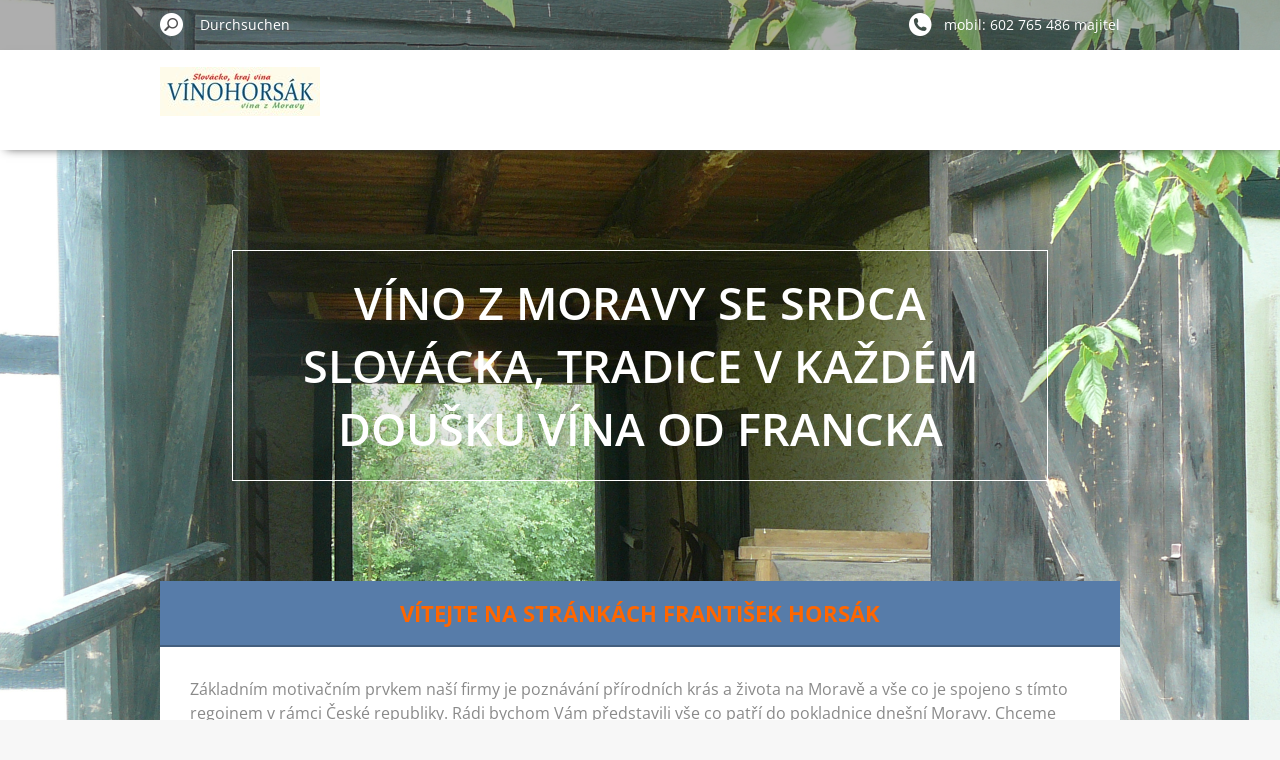

--- FILE ---
content_type: text/html; charset=UTF-8
request_url: https://www.horsak.eu/de/
body_size: 6728
content:
<!doctype html>
<!--[if IE 8]><html class="lt-ie10 lt-ie9 no-js" lang="de"> <![endif]-->
<!--[if IE 9]><html class="lt-ie10 no-js" lang="de"> <![endif]-->
<!--[if gt IE 9]><!-->
<html class="no-js" lang="de">
<!--<![endif]-->
	<head>
		<base href="https://www.horsak.eu/">
  <meta charset="utf-8">
  <meta name="description" content="">
  <meta name="keywords" content="">
  <meta name="generator" content="Webnode">
  <meta name="apple-mobile-web-app-capable" content="yes">
  <meta name="apple-mobile-web-app-status-bar-style" content="black">
  <meta name="format-detection" content="telephone=no">
    <link rel="icon" type="image/svg+xml" href="/favicon.svg" sizes="any">  <link rel="icon" type="image/svg+xml" href="/favicon16.svg" sizes="16x16">  <link rel="icon" href="/favicon.ico"><link rel="canonical" href="https://www.horsak.eu/de/">
<script type="text/javascript">(function(i,s,o,g,r,a,m){i['GoogleAnalyticsObject']=r;i[r]=i[r]||function(){
			(i[r].q=i[r].q||[]).push(arguments)},i[r].l=1*new Date();a=s.createElement(o),
			m=s.getElementsByTagName(o)[0];a.async=1;a.src=g;m.parentNode.insertBefore(a,m)
			})(window,document,'script','//www.google-analytics.com/analytics.js','ga');ga('create', 'UA-797705-6', 'auto',{"name":"wnd_header"});ga('wnd_header.set', 'dimension1', 'W1');ga('wnd_header.set', 'anonymizeIp', true);ga('wnd_header.send', 'pageview');var pageTrackerAllTrackEvent=function(category,action,opt_label,opt_value){ga('send', 'event', category, action, opt_label, opt_value)};</script>
  <link rel="alternate" type="application/rss+xml" href="https://horsak.eu/rss/all.xml" title="Všechny články">
<!--[if lte IE 9]><style type="text/css">.cke_skin_webnode iframe {vertical-align: baseline !important;}</style><![endif]-->
		<meta http-equiv="X-UA-Compatible" content="IE=edge">
		<title>VINAŘSTVÍ FRANCEK HORSÁK </title>
		<meta name="viewport" content="width=device-width, initial-scale=1.0, maximum-scale=1.0, user-scalable=no">
		<link rel="stylesheet" href="https://d11bh4d8fhuq47.cloudfront.net/_system/skins/v11/50001479/css/style.css" />

		<script type="text/javascript" language="javascript" src="https://d11bh4d8fhuq47.cloudfront.net/_system/skins/v11/50001479/js/script.min.js"></script>


		<script type="text/javascript">
		/* <![CDATA[ */
		wtf.texts.set("photogallerySlideshowStop", 'Anhalten');
		wtf.texts.set("photogallerySlideshowStart", 'Diashow');
		wtf.texts.set("faqShowAnswer", 'Antwort einblenden');
		wtf.texts.set("faqHideAnswer", 'Antwort ausblenden');
		wtf.texts.set("menuLabel", 'Menü');
		/* ]]> */
		</script>
	
				<script type="text/javascript">
				/* <![CDATA[ */
					
					if (typeof(RS_CFG) == 'undefined') RS_CFG = new Array();
					RS_CFG['staticServers'] = new Array('https://d11bh4d8fhuq47.cloudfront.net/');
					RS_CFG['skinServers'] = new Array('https://d11bh4d8fhuq47.cloudfront.net/');
					RS_CFG['filesPath'] = 'https://www.horsak.eu/_files/';
					RS_CFG['filesAWSS3Path'] = 'https://9a1d71aab3.clvaw-cdnwnd.com/15c1cfe5b62a0b64ca63a6d1676bae24/';
					RS_CFG['lbClose'] = 'Schließen';
					RS_CFG['skin'] = 'default';
					if (!RS_CFG['labels']) RS_CFG['labels'] = new Array();
					RS_CFG['systemName'] = 'Webnode';
						
					RS_CFG['responsiveLayout'] = 1;
					RS_CFG['mobileDevice'] = 1;
					RS_CFG['labels']['copyPasteSource'] = 'Více zde:';
					
				/* ]]> */
				</script><script type="text/javascript" src="https://d11bh4d8fhuq47.cloudfront.net/_system/client/js/compressed/frontend.package.1-3-108.js?ph=9a1d71aab3"></script><style type="text/css"></style></head>
	<body><style type="text/css">#rbcMobileWaitingArea {width:100%; padding:10px; text-align:center;} #rbcMobileWaitingArea span{position: relative; top: 1px; left:5px;}</style>		<div id="wrapper" class="index">

			<div id="content" class="centered">

					<header id="header" class="centered">
						<div id="header-inner">
							<div id="logo-wrapper" class="">
							    <div id="logo"><span class="image"><span id="rbcSystemIdentifierLogo"><img src="https://9a1d71aab3.clvaw-cdnwnd.com/15c1cfe5b62a0b64ca63a6d1676bae24/200002035-4d1d44f104/logo vinohorsak malý.jpg"  width="160" height="49"  alt="VINAŘSTVÍ FRANCEK HORSÁK "></span></span></div>							</div>
							 
<div id="slogan" class="">
    <span id="rbcCompanySlogan" class="rbcNoStyleSpan">VÍNO Z MORAVY SE SRDCA SLOVÁCKA, tradice v každém doušku vína OD Francka</span></div>
 
<div id="menu-links" class="">
    <a id="menu-link" href="#menu">
        Menü    </a>

	<a id="fulltext-link" href="#fulltext">
		Durchsuchen	</a>
</div>
 
 
 


						</div>
					</header>

				<main id="main" class="centered">
					<div id="main-inner">
						<div id="navigator" class="">
						    <div id="rbcMobileWaitingArea" style="display: none;"><img width="16" height="16" alt="" src="https://d11bh4d8fhuq47.cloudfront.net/_system/client/skins/2011/frontend/img/loader.gif?ph=9a1d71aab3" /><span>Bitte warten...</span></div><div id="rbcBlock_pageNavigator" class="rbcMobileContentBlock"><div id="pageNavigator" class="rbcContentBlock" style="display: none;"></div></div><script type="text/javascript">/*<![CDATA[*/RubicusFrontendIns.addMobileContentBlock('rbcBlock_pageNavigator')/*]]>*/</script>						</div>
						 
<div class="column">
<div id="rbcBlock_WysiwygCBM_563302" class="rbcMobileContentBlock">

		<div class="widget widget-wysiwyg">
			<div class="widget-content">

	<h2><b><span style="color: #ff6600">Vítejte na stránkách FRANTIŠEK HORSÁK</span></b></h2>
<p>Základním motivačním prvkem&#160;naší firmy je&#160;poznávání přírodních krás a života na Moravě&#160;a vše co je spojeno s tímto regoinem v rámci&#160;České republiky.&#160;Rádi bychom Vám představili vše&#160;co patří do pokladnice dnešní Moravy.&#160;Chceme vám přiblížit&#160;život lidí,&#160;architekturu, památky, víno, vinařskou turistiku, ale také zvyky, tradice a folklór.&#160;Poznáváním&#160;této krajiny&#160; a jejími&#160;krásami se budeme snažit vám přiblížit nejenom známá místa a také ty ne zcela známá. Naší snahou bude hledání bohatství Moravy&#160;v její všední kráse.</p>
<p>Zabýváme se také vinem její výrobou a distribucí. Vlastníme vinotéku kde nabízíme vína menších rodinných vinařství a malých vinařů. Pořádáme námětové výlety za&#160;vínem, tradicemi, folkrólem a cestováním.&#160;V naší vinotéce nabízíme speciálně moravská vína jak sudová i láhvová. V rámci osvěty realizujeme řízené degustace a ochutnávky přímo s vinaři. V jarních a podzimních měsících pořádáme tradiční košty v Moravskoslezském kraji. K vínu patří dobré víno a muzika i to najdete u nás&#160;na různých akcích.&#160;Pořádáme Polanský džbánek přehlídka převážně dětských folkrolních souborů, Burčáfest košt moravských burčáků s různých pooblastí Moravy, Svatoanneský košt vín spojený s přehlídkou muzik a fokrolních souborů, Festival Svatomartinských mladých vín.</p>
<p>Některá&#160;vína nabízíme v e-schopu na <a href="http://www.horsak.net/"><span style="color: #ff9900">www.horsak.net</span></a>, do budoucna uvažujeme o jeho rozšíření.</p>
<p>Motivem naší&#160;cestovní&#160;a organizační agentury je nabídnout různé možnosti odpočinku ale také poznání a možná i načerpání&#160;znalostí o Moravě. Cílem je&#160;také vaše spokojenost a&#160;důvěra ve formě nákupu pobytu či akce nebo informací. Tomu se také podřizuje práce celého týmu spolupracovníků. Nabízíme&#160;to nejlepší&#160;ve vinařské turistice na Moravě. Navíc si můžete vybrat ze široké nabídky&#160;našich smluvních partnerů. Zajišťujeme ty nejzajímavější služby v oblasti vína, vinařského cestovního ruchu a to&#160;jak pro jednotlivce, společnosti, firmy ale také pro rodiny s dětmi, kolektivy. S námi si svúj&#160;pobyt opravdu užijete.&#160;Naši nabídku pobytů neustále rozšiřujeme a budeme aktualizovat a doplňovat. Aktuální&#160;nabídku&#160;naleznete buď zde nebo nás kontaktujte.</p>
<p>Nabízíme ubytování na chalupě na moravském Slovácku, obyčejná chalupa, standartně vybavená pro menší skupiny.</p>
<p>Potřebujete poradit, vysvětlit či pomoci ? Pak nás neváhejte <a target="_self" href="kontakt/"><b><span style="color: #ff9900">kontaktovat</span></b></a>.</p>

			</div>
			<div class="widget-footer"></div>
		</div>

	</div><script type="text/javascript">/*<![CDATA[*/RubicusFrontendIns.resizeBlockContent('rbcBlock_WysiwygCBM_563302')/*]]>*/</script><script type="text/javascript">/*<![CDATA[*/RubicusFrontendIns.addMobileContentBlock('rbcBlock_WysiwygCBM_563302')/*]]>*/</script><div id="rbcBlock_PollCBM_355388" class="rbcMobileContentBlock">

		<div class="widget widget-polls">
			<h2 class="widget-title">Umfrage</h2>
			<div class="widget-content">
				<h3>Líbí se Vám náš nový web?</h3>

	

		<div class="polls-answer">
			<div class="polls-answer-text">
				<a onclick="RubicusFrontendIns.pollVote(this.parentNode.parentNode.parentNode.parentNode, this.href, this.parentNode.parentNode.parentNode.parentNode, '<div class=\'waiting-area\'><img src=\'https://d11bh4d8fhuq47.cloudfront.net/_system/skins/v11/50001479/img/loader.gif\' width=\'16\' height=\'16\'></div>'); Event.stop(event);" href="https://www.horsak.eu/servers/poll/?con=1&amp;poll=200000024&amp;answer=200000018" title="Abstimmen">Ano, je hezký</a>
				<span class="polls-answer-count">249</span>
				<span class="polls-answer-percent">47%</span>
			</div>
			<div class="polls-answer-meter">
				<span style="width: 47%"></span>
			</div>
		</div>

	

		<div class="polls-answer">
			<div class="polls-answer-text">
				<a onclick="RubicusFrontendIns.pollVote(this.parentNode.parentNode.parentNode.parentNode, this.href, this.parentNode.parentNode.parentNode.parentNode, '<div class=\'waiting-area\'><img src=\'https://d11bh4d8fhuq47.cloudfront.net/_system/skins/v11/50001479/img/loader.gif\' width=\'16\' height=\'16\'></div>'); Event.stop(event);" href="https://www.horsak.eu/servers/poll/?con=1&amp;poll=200000024&amp;answer=200000019" title="Abstimmen">Ne, potřebuje doladit</a>
				<span class="polls-answer-count">285</span>
				<span class="polls-answer-percent">53%</span>
			</div>
			<div class="polls-answer-meter">
				<span style="width: 53%"></span>
			</div>
		</div>

	

				<p class="polls-voted">
					Stimmen insgesamt: <span class="polls-voted-count">534</span>
				</p>
			</div>
			<div class="widget-footer"></div>
		</div>

	</div><script type="text/javascript">/*<![CDATA[*/RubicusFrontendIns.addMobileContentBlock('rbcBlock_PollCBM_355388')/*]]>*/</script><div id="rbcBlock_NewsCBM_393990" class="rbcMobileContentBlock">

		<div class="widget widget-articles">
			<h2 class="widget-title">de-Aktuality</h2>
			<div class="widget-content">

	

		<article class="article-1">
			<header>
				<h3><a href="/news/de-tradicni-kosty-na-morave/">TRADIČNÍ KOŠTY NA MORAVĚ</a></h3>
				<span class="article-date">14.03.2011 21:43</span>
			</header>
			<div class="article-content">Jěště jste nikdy nezažili moravské košty jedinečná příležitost
jak zakusit pravou atmosféru a...</div>
		</article>
		<div class="article-separator article-separator-1"></div>

	
	

		<article class="article-2">
			<header>
				<h3><a href="/news/de-napiste-nam-/">Napište nám!</a></h3>
				<span class="article-date">17.10.2010 21:21</span>
			</header>
			<div class="article-content">Líbilo se Vám u nás, nebo máte naopak připomínky k našim službám? Neváhejte a napište nám. Vaše...</div>
		</article>
		<div class="article-separator article-separator-2"></div>

	
	

		<article class="article-3">
			<header>
				<h3><a href="/news/de-vitejte-na-nasem-novem-webu/">Vítejte na našem novém webu</a></h3>
				<span class="article-date">17.10.2010 21:20</span>
			</header>
			<div class="article-content">Spustili jsme novou internetovou prezentaci, na které najdete kromě obvyklého výčtu služeb i...</div>
		</article>
		<div class="article-separator article-separator-3"></div>

	

			</div>
			<div class="widget-footer">
				
				
				
			</div>
		</div>

	</div><script type="text/javascript">/*<![CDATA[*/RubicusFrontendIns.resizeBlockContent('rbcBlock_NewsCBM_393990')/*]]>*/</script><script type="text/javascript">/*<![CDATA[*/RubicusFrontendIns.addMobileContentBlock('rbcBlock_NewsCBM_393990')/*]]>*/</script></div>

 


					</div>
				</main>

				<nav id="menu" role="navigation" class="horizontal ">
				    <div id="rbcBlock_mainMenu" class="rbcMobileContentBlock"></div><script type="text/javascript">/*<![CDATA[*/RubicusFrontendIns.addMobileContentBlock('rbcBlock_mainMenu')/*]]>*/</script>			
				</nav>
				 
<div id="fulltext" class="">
    <div id="rbcBlock_fulltext0" class="rbcMobileContentBlock">
	<form action="de/search/" method="get" id="fulltextSearch">

		<fieldset>
			<input id="fulltextSearchText" type="text" name="text" value="" placeholder="Durchsuchen">
			<button id="fulltextSearchButton" type="submit">Suchen</button>
		</fieldset>

	</form>
	</div><script type="text/javascript">/*<![CDATA[*/RubicusFrontendIns.addMobileContentBlock('rbcBlock_fulltext0')/*]]>*/</script></div>
 


				<footer id="footer" class="centered">
					<div id="footer-inner">
						<div id="contact" class="">
						    <div id="rbcBlock_contactBlock" class="rbcMobileContentBlock">

		<div class="widget widget-contact">

	

		<h2 class="widget-title">Kontakt</h2>
		<div class="widget-content-wrap">
            <div class="widget-content">
                <div class="contact-company">VINOHORSÁK - František Horsák</div>
                <span class="contact-address">
                    

		<span>Sídlo: Lesní 107, Uherské Hradiště-Míkovice, 686 09<br />
IČ: 62827731                       <br />
Otevřené jenom po dohodě<br />
<br />
Vinotéka u Francka<br />
              ul. 1 května 1136/162 /vedle Pošty Partner/<br />
             725 25 Polanka nad Odrou <br />
Otevírací doba provozovny: <br />
PO - PÁ  09,00 - 17,00 hodin                                <br />
Sobota   08,00 - 11,00 hodin<br />
<br />
Můžete vína zakoupit:<br />
Vinotéka na Poště, Proskovice<br />
Na Smyčce 317, 724 00 Ostrava - Proskovice<br />
Po, St 13-17, Út, Čt, Pá 8 - 12<br />
     <br />
Vinotéka na Poště, Vřesina u Hlučína<br />
21. dubna 247/1, 747 20 Vřesina<br />
Po, St 11,30-17, Út, Čt, Pá 8,30 - 14</span>

	
                </span>
                

		<span class="contact-phone"><span>mobil: 602 765 486 majitel<br />
 <br />
mobil: 724 251 387 vinotéka</span></span>

	
                

		<span class="contact-email"><span><a href="&#109;&#97;&#105;&#108;&#116;&#111;:&#118;&#105;&#110;&#111;&#104;&#111;&#114;&#115;&#97;&#107;&#64;&#115;&#101;&#122;&#110;&#97;&#109;&#46;&#99;&#122;"><span id="rbcContactEmail">&#118;&#105;&#110;&#111;&#104;&#111;&#114;&#115;&#97;&#107;&#64;&#115;&#101;&#122;&#110;&#97;&#109;&#46;&#99;&#122;</span></a></span></span>

	
            </div>
        </div>
	

			<div class="widget-footer"></div>
		</div>

	</div><script type="text/javascript">/*<![CDATA[*/RubicusFrontendIns.addMobileContentBlock('rbcBlock_contactBlock')/*]]>*/</script>			
						</div>
						 
<div id="lang" class="">
    <div id="rbcBlock_languageSelect" class="rbcMobileContentBlock"><div id="languageSelect"><div id="languageSelectBody"><div id="languageFlags"><a href="https://horsak.eu/home/" title="Čeština" style="background-image: url(https://d11bh4d8fhuq47.cloudfront.net/img/flags/cz.png?ph=9a1d71aab3);"><!-- / --></a><a href="https://horsak.eu/en/" title="English" style="background-image: url(https://d11bh4d8fhuq47.cloudfront.net/img/flags/en.png?ph=9a1d71aab3);"><!-- / --></a><a href="https://horsak.eu/de/" title="Deutsch" style="background-image: url(https://d11bh4d8fhuq47.cloudfront.net/img/flags/de.png?ph=9a1d71aab3);"><!-- / --></a><a href="https://horsak.eu/pl/" title="Polski" style="background-image: url(https://d11bh4d8fhuq47.cloudfront.net/img/flags/pl.png?ph=9a1d71aab3);"><!-- / --></a></div><ul><li class="flagCZ"><a href="https://horsak.eu/home/">Čeština</a></li><li class="flagEN"><a href="https://horsak.eu/en/">English</a></li><li class="flagDE"><a href="https://horsak.eu/de/">Deutsch</a></li><li class="flagPL"><a href="https://horsak.eu/pl/">Polski</a></li></ul></div></div></div><script type="text/javascript">/*<![CDATA[*/RubicusFrontendIns.addMobileContentBlock('rbcBlock_languageSelect')/*]]>*/</script>			
</div>
 
 
<div id="copyright" class="">
    <span id="rbcFooterText" class="rbcNoStyleSpan">© 2010 Všechna práva vyhrazena.</span></div>
 
<div id="signature" class="">
    <div id="rbcBlock_rubicusSignature" class="rbcMobileContentBlock"><span class="rbcSignatureText">Vytvořeno Vinohorsák - František Horsák</span></div><script type="text/javascript">/*<![CDATA[*/RubicusFrontendIns.addMobileContentBlock('rbcBlock_rubicusSignature')/*]]>*/</script></div>
 


					</div>
				</footer>

				

			</div>

			

			<div id="illustration" class="fullscreen">
				 
				     <img src="https://9a1d71aab3.clvaw-cdnwnd.com/15c1cfe5b62a0b64ca63a6d1676bae24/200000222-8e7468ecc4/Džbánek 2008 159.jpg?ph=9a1d71aab3" width="2560" height="1920" alt=""> 


				
			</div>
		</div>
	<div id="rbcFooterHtml"></div><script type="text/javascript">var keenTrackerCmsTrackEvent=function(id){if(typeof _jsTracker=="undefined" || !_jsTracker){return false;};try{var name=_keenEvents[id];var keenEvent={user:{u:_keenData.u,p:_keenData.p,lc:_keenData.lc,t:_keenData.t},action:{identifier:id,name:name,category:'cms',platform:'WND1',version:'2.1.157'},browser:{url:location.href,ua:navigator.userAgent,referer_url:document.referrer,resolution:screen.width+'x'+screen.height,ip:'43.135.185.59'}};_jsTracker.jsonpSubmit('PROD',keenEvent,function(err,res){});}catch(err){console.log(err)};};</script></body>
</html>